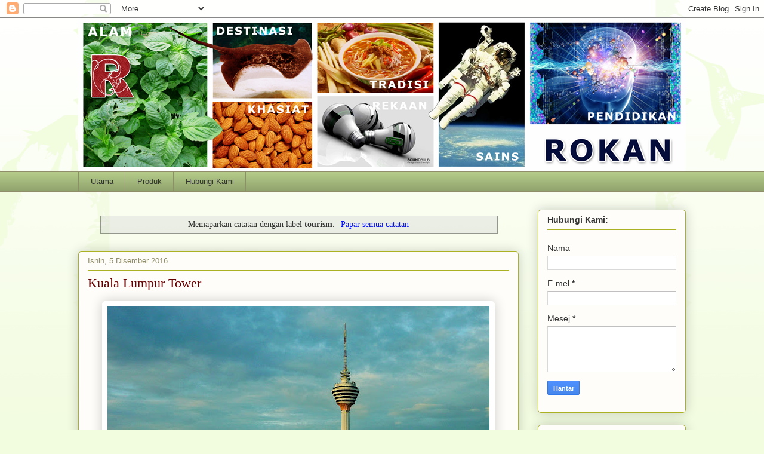

--- FILE ---
content_type: text/html; charset=utf-8
request_url: https://www.google.com/recaptcha/api2/aframe
body_size: 268
content:
<!DOCTYPE HTML><html><head><meta http-equiv="content-type" content="text/html; charset=UTF-8"></head><body><script nonce="Zg8Mzs9W9qyMWWFu3I_cCw">/** Anti-fraud and anti-abuse applications only. See google.com/recaptcha */ try{var clients={'sodar':'https://pagead2.googlesyndication.com/pagead/sodar?'};window.addEventListener("message",function(a){try{if(a.source===window.parent){var b=JSON.parse(a.data);var c=clients[b['id']];if(c){var d=document.createElement('img');d.src=c+b['params']+'&rc='+(localStorage.getItem("rc::a")?sessionStorage.getItem("rc::b"):"");window.document.body.appendChild(d);sessionStorage.setItem("rc::e",parseInt(sessionStorage.getItem("rc::e")||0)+1);localStorage.setItem("rc::h",'1769385689203');}}}catch(b){}});window.parent.postMessage("_grecaptcha_ready", "*");}catch(b){}</script></body></html>